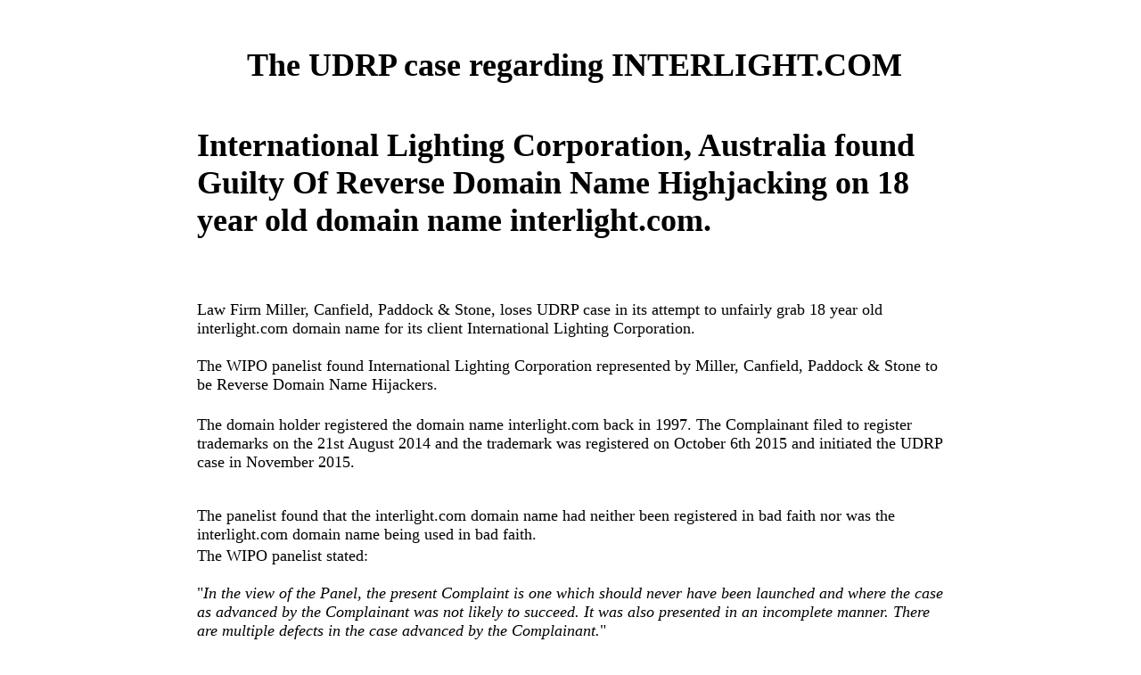

--- FILE ---
content_type: text/html
request_url: https://www.qlp.com/interlight-udrp.htm
body_size: 1686
content:
<!--#exec cgi="/cgibin/ax.cgi" -->
<html>
<style type="text/css">
.standard {
	font-family: Arial, Helvetica, sans-serif;
	font-size: 150px;
}
main {
	font-family: Arial, Helvetica, sans-serif;
}
.main {
	font-family: Arial, Helvetica, sans-serif;
}
.main {
	font-family: "Times New Roman", Times, serif;
}
.main {
	font-family: "Times New Roman", Times, serif;
	font-weight: bold;
}
.main2 {
	font-family: "Times New Roman", Times, serif;
}
body,td,th {
	font-size: large;
}
</style>


<HEAD>

<title>International Lighting Corporation, Australia represented by Miller, Canfield, Paddock & Stone found Guilty Of Reverse Domain Name Highjacking on 18 Year Old interlight.com. </title>

<meta name="keywords" content="International Lighting Corporation,Miller Canfield Paddock & Stone,interlight.com,domain name,UDRP,Reverse Domain Name Hijacking">
<meta name="description" content="International Lighting Corporation, Australia represented by Miller, Canfield, Paddock & Stone found Guilty Of Reverse Domain Name Highjacking on 18 Year Old interlight.com.">

</HEAD>


<body>








<table width="70%" border="0" align="center" cellpadding="1" cellspacing="1">
  <tr>
    <td width="18" height="129">&nbsp;</td>
    <td width="1084" align="center" valign="middle"><h1 class="main"><strong><br>
      The UDRP case regarding INTERLIGHT.COM</strong></h1>
    <br></td>
  </tr>
  <tr>
    <td>&nbsp;</td>
    <td align="left"><h1 class="main"><strong>International Lighting Corporation, Australia  found Guilty Of Reverse Domain Name Highjacking on 18 year old domain name interlight.com.</strong><br>
      <br>
    </h1></td>
  </tr>
  <tr>
    <td>&nbsp;</td>
    <td>Law Firm Miller, Canfield, Paddock & Stone,     loses UDRP 
        case in its attempt to unfairly grab 18 year old interlight.com domain name for its client International Lighting Corporation. <br>
      <br>
    The WIPO panelist  found International Lighting Corporation represented by Miller, Canfield, Paddock &amp; Stone  to be Reverse Domain Name Hijackers. <br></td>
  </tr>
  <tr>
    <td>&nbsp;</td>
    <td class="main2"><p><br>
      The domain holder registered the domain name interlight.com back in 1997. The Complainant filed to register trademarks on the 21st August 2014 and the trademark was registered on October 6th 2015 and initiated the UDRP case in November 2015.</p>
      <p><br>
      The panelist found that the interlight.com domain name had neither been registered in bad faith nor was the interlight.com domain name being used in bad faith.</p>      </p>
            </td>
  </tr>
  <tr>
    <td>&nbsp;</td>
    <td><p><span class="main2">The WIPO panelist stated:</span><br>
      <br>
        <span class="main2">&quot;<em>In the view of the Panel, the present Complaint is one which should never have been launched and where the case as advanced by the Complainant was not likely to succeed. It was also presented in an incomplete manner. There are multiple defects in the case advanced by the Complainant.</em>&quot;</p>
      </p>
    <p class="main2">The  ruling on the case (International Lighting Corporation  v. Beat Brunner and Interlight SA) can be found at <a href="http://www.wipo.int/amc/en/domains/search/text.jsp?case=D2015-2029" target="_blank"> WIPO Case No. D2015-2029</a><br><br></p></td>
  </tr>
  <tr>
    <td>&nbsp;</td>
    <td><hr align="center" width="100%" size="5" noshade>
      <p class="main2">In deciding that the Complainant was guilty of Reverse Domain Name Hijacking, the panelist's conclusion sums up by saying:</p>
      <p class="main2"><em>&quot;Given the nature of the Policy and the fact that the Complainant was legally advised this was a case which the Complainant should have appreciated had no reasonable prospects of success. The Panel therefore finds that the Complaint was brought in bad faith and constitutes an abuse of the administrative proceeding.</em>&quot;</p>
      <p class="main2"><br>
        <br>
      </p></td>
    <td width="10">&nbsp;</td>
  </tr>
  <tr>
    <td>&nbsp;</td>
    <td><hr align="center" width="100%" size="5" noshade></td>
  </tr>
  <tr>
    <td>&nbsp;</td>
    <td><p>      <span class="main2">There are  news stories about the interlight.com domain name UDRP case on&nbsp;&nbsp;  DomainNameWire.com </span><span class="main2">&quot;<a href="https://domainnamewire.com/2016/01/12/lighting-company-interlight-is-a-reverse-domain-name-hijacker/">Lighting company Interlight is a reverse domain name hijacker</a>&quot;</span>.<span class="main2"></span></p>
      <p><span class="main2">        There are numerous sources for &quot;Reverse Domain Name Hijacking&quot;.&nbsp; Amongst these are <a href="http://www.rdnh.com/" eudora="autourl">RDNH.com</a> and <a href="http://www.hallofshame.com/" eudora="autourl">HallOfShame.com</a> (which includes a current list of those found guilty of trying to Reverse Hijack a Domain Name in which they had no legal rights. In other words they tried to bully the rightful owners into relinquishing their property and forcing these innocent parties to spend thousands to defend what they already own).</span></p>
      <p><span class="main2">        See also <a href="http://domainnamewire.com/2014/02/04/does-the-udrp-do-more-harm-than-good/">Does the UDRP do more harm than good?</a> and <a href="http://www.domainarts.com/2014/02/04/the-udrp-a-problem-at-the-core-of-the-internet-reposted/#more-463">The UDRP: A Problem at the Core of the Internet </a></span></p>
      <p>&nbsp;</p>
      <p><span class="main2">Back to <a href="http://www.QLP.com">QLP.com</a> <span class="main">(Quality Logo Products failed UDRP)</span></p></td>
  </tr>
</table>
<p>&nbsp;</p>
<p>&nbsp;</p>
</body>
</html>